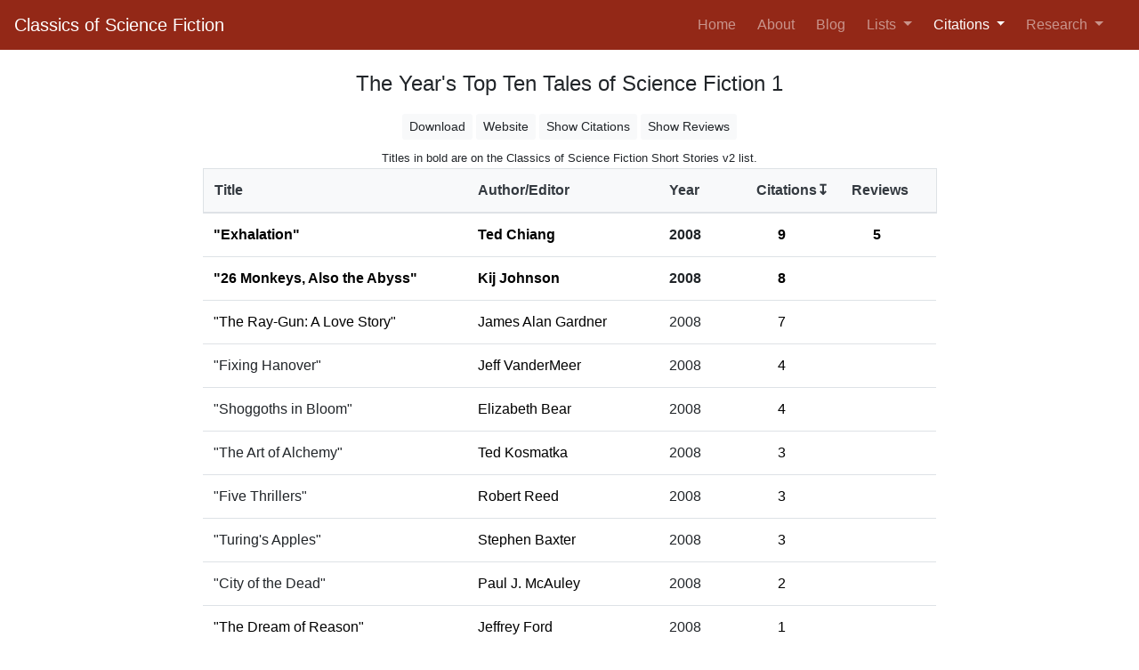

--- FILE ---
content_type: text/html; charset=utf-8
request_url: https://csfquery.com/cworks?sortby=7&cid=429
body_size: 50325
content:
<!DOCTYPE html>
<html lang="en">
  <head>
    <title>Classics of Science Fiction</title>
  <meta charset="UTF-8">
  <meta name="viewport" content="width=device-width, initial-scale=1.0, shrink-to-fit=no">
  <meta name="description" content="Classics of Science Fiction identifies the books and
  short stories that are most remembered based on how often they are cited by awards,
  best-of-lists, polls, editors, scholars and other sources of recognition.">
  <meta name="author" content="Jim Harris">
  <meta name="keywords" content="classics of science fiction, best science fiction, great science fiction,
  top science fiction, most popular science fiction">
  <link rel="stylesheet" href="https://cdnjs.cloudflare.com/ajax/libs/bootstrap/4.6.1/css/bootstrap.min.css" integrity="sha512-T584yQ/tdRR5QwOpfvDfVQUidzfgc2339Lc8uBDtcp/wYu80d7jwBgAxbyMh0a9YM9F8N3tdErpFI8iaGx6x5g==" crossorigin="anonymous" referrerpolicy="no-referrer" />
  <link rel="stylesheet" href="s/style/csf.css?v=4.3.2">
  </head>
  <body>
    
  <nav class="navbar sticky-top navbar-expand-md navbar-dark bg-csf">
    <a class="navbar-brand" href="https://csfquery.com:443/">Classics of Science Fiction</a>
    <button class="navbar-toggler btn-outline-light" type="button" data-toggle="collapse"
            data-target="#navbarSupportedContent" aria-controls="navbarSupportedContent"
            aria-expanded="false" aria-label="Toggle navigation">
      <span class="navbar-toggler-icon"></span>
    </button>
    <div class="collapse navbar-collapse" id="navbarSupportedContent">
      <ul class="navbar-nav ml-auto">
        <li class="nav-item pr-2 ">
          <a class="nav-link" href="https://csfquery.com:443/">Home <span class="sr-only">(current)</span></a>
        </li>
        <li class="nav-item pr-2 ">
          <a class="nav-link" href="https://csfquery.com:443/about">About</a>
        </li>
        <li class="nav-item pr-2 ">
          <a class="nav-link" href="https://classicsofsciencefiction.com/">Blog</a>
        </li>
        <li class="nav-item dropdown pr-2 ">
          <a class="nav-link dropdown-toggle" href="#" id="navbarDropdown1" role="button"
             data-toggle="dropdown" aria-haspopup="true" aria-expanded="false">
            Lists
          </a>
          <div class="dropdown-menu" aria-labelledby="navbarDropdown1">
            <a class="dropdown-item" href="https://csfquery.com:443/SearchResult?category=book&amp;list=1&amp;mincite=12&amp;sortby=7">Books</a>
            <a class="dropdown-item" href="https://csfquery.com:443/SearchResult?category=story&amp;list=1&amp;mincite=8&amp;sortby=7">Short Stories</a>
            <div class="dropdown-divider"></div>
            <a class="dropdown-item" href="https://csfquery.com:443/search">List Builder</a>
          </div>
        </li>
        <li class="nav-item dropdown pr-2 active">
          <a class="nav-link dropdown-toggle" href="#" id="navbarDropdown2" role="button"
             data-toggle="dropdown" aria-haspopup="true" aria-expanded="false">
            Citations
          </a>
          <div class="dropdown-menu" aria-labelledby="navbarDropdown2">
            <a class="dropdown-item" href="https://csfquery.com:443/citesources?category=book&amp;sortby=6">Books</a>
            <a class="dropdown-item" href="https://csfquery.com:443/citesources?category=story&amp;sortby=6">Short Stories</a>
            <div class="dropdown-divider"></div>
            <a class="dropdown-item" href="https://csfquery.com:443/ctotals">Totals By Author</a>
          </div>
        </li>
        <li class="nav-item dropdown pr-3 ">
          <a class="nav-link dropdown-toggle" href="#" id="navbarDropdown3" role="button"
             data-toggle="dropdown" aria-haspopup="true" aria-expanded="false">
            Research
          </a>
          <div class="dropdown-menu" aria-labelledby="navbarDropdown3">
            <a class="dropdown-item" href="https://csfquery.com:443/tools">Tools</a>
            <a class="dropdown-item" href="https://csfquery.com:443/reviewers">Reviewers</a>
          </div>
        </li>
      </ul>
    </div>
  </nav>

    <h4 class="pt-4 text-center">The Year&#39;s Top Ten Tales of Science Fiction 1</h4>
    <div class="container">
      <div class="row justify-content-center">
        <div class="col-sm-12 col-md-9">
          <div class="container pt-2 pb-0">
            <div class="row justify-content-center">
              <div class="btn-toolbar" role="toolbar">
                <div class="btn-group mr-1 pt-1" role="group">
                  <a class="btn btn-sm btn-light border-0" href="https://csfquery.com:443/dnldcworks?cid=429&amp;sortby=7" role="button">Download</a>
                </div>
                
                  <div class="btn-group mr-1 pt-1" role="group">
                    <a class="btn btn-sm btn-light border-0" href="http://www.isfdb.org/cgi-bin/pl.cgi?810722" role="button" target="_blank" rel="noreferrer noopener">Website</a>
                  </div>
                
                <div class="btn-group mr-1 pt-1" role="group"><a class="btn btn-sm btn-light border-0" href="https://csfquery.com:443/cworks?cid=429&amp;sortby=7&amp;showallcitations=1" role="button">Show Citations</a></div>
                <div class="btn-group pt-1" role="group"><a class="btn btn-sm btn-light border-0" href="https://csfquery.com:443/cworks?cid=429&amp;sortby=7&amp;showallreviews=1" role="button">Show Reviews</a></div>
              </div>
            </div>
          </div>
          
            <div class="row justify-content-center pt-2">
              
                <p class="mb-0"><small>Titles in bold are on the Classics of Science Fiction Short Stories v2 list.</small></p>
              
            </div>
            <table class="table pt-3">
                <thead class="bg-light border border-gray">
                  <tr>
                    <th style="width: 36%" scope="col"><a class="text-dark" href="https://csfquery.com:443/cworks?cid=429&amp;sortby=2">Title</a></th>
                    <th style="width: 26%" scope="col"><a class="text-dark" href="https://csfquery.com:443/cworks?cid=429&amp;sortby=4">Author/Editor</a></th>
                    <th style="width: 12%" scope="col"><a class="text-dark" href="https://csfquery.com:443/cworks?cid=429&amp;sortby=6">Year</a></th>
                    <th style="width: 13%" scope="col"><a class="text-dark" href="https://csfquery.com:443/cworks?cid=429&amp;sortby=8">Citations&#x21a7</a></th>
                    <th style="width: 13%" scope="col"><a class="text-dark" href="https://csfquery.com:443/cworks?cid=429&amp;sortby=12">Reviews</a></th>
                  </tr>
                </thead>
                <tbody>
                  <tr>
                      
                        
                          
                            <td class="font-weight-bold"><a class="a-csf" href="http://www.isfdb.org/cgi-bin/title.cgi?938470" target="_blank" rel="noreferrer noopener">"Exhalation"</a></td>
                          
                        
                      
                      
                        
                          
                            
                              
                                <td class="font-weight-bold"><a class="a-csf" href="http://www.isfdb.org/cgi-bin/ea.cgi?11251" target="_blank" rel="noreferrer noopener">Ted Chiang</a>
                              
                            </td>
                      
                        <td class="font-weight-bold">2008</td>
                      <td class="text-left">
                            <div class="accordion" id="a0">
                              <div class="ml-4">
                                <a class="a-csf collapsed font-weight-bold"
                                   data-toggle="collapse" href="#c0"
                                   aria-expanded="false" aria-controls="c0">
                                    9
                                </a>
                              </div>
                            </div>
                          </td><td class="text-left">
                            <div class="accordion" id="ra0">
                              <div class="ml-4">
                                
                                  <a class="a-csf collapsed font-weight-bold"
                                     data-toggle="collapse" href="#rc0"
                                     aria-expanded="false" aria-controls="rc0">
                                      5
                                  </a>
                                
                              </div>
                            </div>
                          </td></tr>
                    <tr>
                      <td class="border-0 p-0 m-0" colspan="4">
                        <div class="col-auto border-light"><div id="c0" class="collapse" data-parent="#a0"><div class="card-body">
                                <div class="container">
                                  <div class="row justify-content-center">
                                    <div class="col-sm-10">
                                      <table class="table table-condensed">
                                        <tbody><tr><td class="bg-light"></td><td class="bg-light">Hugo Award - Story Winner</td>
                                            </tr><tr><td class="bg-light">2009</td><td class="bg-light"><em>Year's Best SF 14</em> edited by David G. Hartwell and Kathryn Cramer</td>
                                            </tr><tr><td class="bg-light">2009</td><td class="bg-light"><em>The Best Science Fiction and Fantasy of the Year: Volume Three</em> edited by Jonathan Strahan</td>
                                            </tr><tr><td class="bg-light">2009</td><td class="bg-light"><em>The Year's Top Ten Tales of Science Fiction 1</em> edited by Allan Kaster</td>
                                            </tr><tr><td class="bg-light">2010</td><td class="bg-light"><em>The Wesleyan Anthology of Science Fiction</em> edited by Evans et al</td>
                                            </tr><tr><td class="bg-light">2012</td><td class="bg-light">Locus All Centuries Poll</td>
                                            </tr><tr><td class="bg-light">2018</td><td class="bg-light">Sci-Fi Lists Top 200 - story</td>
                                            </tr><tr><td class="bg-light">2018</td><td class="bg-light">ISFDB All Time Short Stories</td>
                                            </tr><tr><td class="bg-light">2024</td><td class="bg-light">Rich Horton - SF Hall of Fame 1989-2018 - Short Stories</td>
                                            </tr></tbody>
                                      </table>
                                    </div>
                                  </div>
                                </div>
                              </div>
                            </div>
                          </div>
                      </td>
                    </tr>
                    <tr>
                      <td class="border-0 p-0 m-0" colspan="4">
                        <div class="col-auto border-light"><div id="rc0" class="collapse" data-parent="#ra0"><div class="card-body">
                              <div class="container">
                                <div class="row justify-content-center">
                                  <div class="col-sm-10">
                                    <table class="table table-condensed">
                                      <tbody><tr><td class="bg-light"></td><td><a class="a-csf" href="https://csfquery.com:443/review?rid=677" target="_blank" rel="noreferrer noopener">Exhalation (Wikipedia)</a></td>
                                          </tr><tr><td class="bg-light">2012</td><td><a class="a-csf" href="https://csfquery.com:443/review?rid=679" target="_blank" rel="noreferrer noopener">Review - Ted Chiang - "Exhalation" (2008) (Fantastic Worlds)</a></td>
                                          </tr><tr><td class="bg-light">2018</td><td><a class="a-csf" href="https://csfquery.com:443/review?rid=681" target="_blank" rel="noreferrer noopener">Ted Chiang’s “Exhalation”: Uncanny Neuroscience and the Radical Self-Exam (Synapsis)</a></td>
                                          </tr><tr><td class="bg-light">2020</td><td><a class="a-csf" href="https://csfquery.com:443/review?rid=678" target="_blank" rel="noreferrer noopener">Exhalation • 2008 • SF short story by Ted Chiang (Reißwolf)</a></td>
                                          </tr><tr><td class="bg-light">2021</td><td><a class="a-csf" href="https://csfquery.com:443/review?rid=680" target="_blank" rel="noreferrer noopener">Lite Reads Review: ‘Exhalation’ by Ted Chiang (The Feminist Bibliothecary)</a></td>
                                          </tr></tbody>
                                    </table>
                                  </div>
                                </div>
                              </div>
                            </div>
                          </div>
                        </div>
                      </td>
                    </tr>
                  <tr>
                      
                        
                          
                            <td class="font-weight-bold"><a class="a-csf" href="http://www.isfdb.org/cgi-bin/title.cgi?881326" target="_blank" rel="noreferrer noopener">"26 Monkeys, Also the Abyss"</a></td>
                          
                        
                      
                      
                        
                          
                            
                              
                                <td class="font-weight-bold"><a class="a-csf" href="http://www.isfdb.org/cgi-bin/ea.cgi?944" target="_blank" rel="noreferrer noopener">Kij Johnson</a>
                              
                            </td>
                      
                        <td class="font-weight-bold">2008</td>
                      <td class="text-left">
                            <div class="accordion" id="a1">
                              <div class="ml-4">
                                <a class="a-csf collapsed font-weight-bold"
                                   data-toggle="collapse" href="#c1"
                                   aria-expanded="false" aria-controls="c1">
                                    8
                                </a>
                              </div>
                            </div>
                          </td><td class="text-left">
                            <div class="accordion" id="ra1">
                              <div class="ml-4">
                                
                              </div>
                            </div>
                          </td></tr>
                    <tr>
                      <td class="border-0 p-0 m-0" colspan="4">
                        <div class="col-auto border-light"><div id="c1" class="collapse" data-parent="#a1"><div class="card-body">
                                <div class="container">
                                  <div class="row justify-content-center">
                                    <div class="col-sm-10">
                                      <table class="table table-condensed">
                                        <tbody><tr><td class="bg-light"></td><td class="bg-light">Hugo Award - Story Finalist</td>
                                            </tr><tr><td class="bg-light"></td><td class="bg-light">Nebula Award - Story Finalist</td>
                                            </tr><tr><td class="bg-light">2009</td><td class="bg-light"><em>The Best Science Fiction and Fantasy of the Year: Volume Three</em> edited by Jonathan Strahan</td>
                                            </tr><tr><td class="bg-light">2009</td><td class="bg-light"><em>The Year's Top Ten Tales of Science Fiction 1</em> edited by Allan Kaster</td>
                                            </tr><tr><td class="bg-light">2010</td><td class="bg-light"><em>The Year's Best Science Fiction & Fantasy: 2009</em> edited by Rich Horton</td>
                                            </tr><tr><td class="bg-light">2012</td><td class="bg-light">Locus All Centuries Poll</td>
                                            </tr><tr><td class="bg-light">2018</td><td class="bg-light">ISFDB All Time Short Stories</td>
                                            </tr><tr><td class="bg-light">2024</td><td class="bg-light">Rich Horton - SF Hall of Fame 1989-2018 - Short Stories</td>
                                            </tr></tbody>
                                      </table>
                                    </div>
                                  </div>
                                </div>
                              </div>
                            </div>
                          </div>
                      </td>
                    </tr>
                    <tr>
                      <td class="border-0 p-0 m-0" colspan="4">
                        <div class="col-auto border-light"><div id="rc1" class="collapse" data-parent="#ra1"><div class="card-body">
                              <div class="container">
                                <div class="row justify-content-center">
                                  <div class="col-sm-10">
                                    <table class="table table-condensed">
                                      <tbody></tbody>
                                    </table>
                                  </div>
                                </div>
                              </div>
                            </div>
                          </div>
                        </div>
                      </td>
                    </tr>
                  <tr>
                      
                        
                          
                            <td><a class="a-csf" href="http://www.isfdb.org/cgi-bin/title.cgi?883256" target="_blank" rel="noreferrer noopener">"The Ray-Gun: A Love Story"</a></td>
                          
                        
                      
                      
                        
                          
                            
                              
                                <td><a class="a-csf" href="http://www.isfdb.org/cgi-bin/ea.cgi?3155" target="_blank" rel="noreferrer noopener">James Alan Gardner</a>
                              
                            </td>
                      
                        <td>2008</td>
                      <td class="text-left">
                            <div class="accordion" id="a2">
                              <div class="ml-4">
                                <a class="a-csf collapsed"
                                   data-toggle="collapse" href="#c2"
                                   aria-expanded="false" aria-controls="c2">
                                    7
                                </a>
                              </div>
                            </div>
                          </td><td class="text-left">
                            <div class="accordion" id="ra2">
                              <div class="ml-4">
                                
                              </div>
                            </div>
                          </td></tr>
                    <tr>
                      <td class="border-0 p-0 m-0" colspan="4">
                        <div class="col-auto border-light"><div id="c2" class="collapse" data-parent="#a2"><div class="card-body">
                                <div class="container">
                                  <div class="row justify-content-center">
                                    <div class="col-sm-10">
                                      <table class="table table-condensed">
                                        <tbody><tr><td class="bg-light"></td><td class="bg-light">Hugo Award - Story Finalist</td>
                                            </tr><tr><td class="bg-light"></td><td class="bg-light">Nebula Award - Story Finalist</td>
                                            </tr><tr><td class="bg-light"></td><td class="bg-light">Sturgeon winner</td>
                                            </tr><tr><td class="bg-light">2009</td><td class="bg-light"><em>The Year's Best Science Fiction: Twenty-Sixth Annual Collection</em> edited by Gardner Dozois</td>
                                            </tr><tr><td class="bg-light">2009</td><td class="bg-light"><em>The Year's Top Ten Tales of Science Fiction 1</em> edited by Allan Kaster</td>
                                            </tr><tr><td class="bg-light">2010</td><td class="bg-light"><em>The Year's Best Science Fiction & Fantasy: 2009</em> edited by Rich Horton</td>
                                            </tr><tr><td class="bg-light">2012</td><td class="bg-light">Locus All Centuries Poll</td>
                                            </tr></tbody>
                                      </table>
                                    </div>
                                  </div>
                                </div>
                              </div>
                            </div>
                          </div>
                      </td>
                    </tr>
                    <tr>
                      <td class="border-0 p-0 m-0" colspan="4">
                        <div class="col-auto border-light"><div id="rc2" class="collapse" data-parent="#ra2"><div class="card-body">
                              <div class="container">
                                <div class="row justify-content-center">
                                  <div class="col-sm-10">
                                    <table class="table table-condensed">
                                      <tbody></tbody>
                                    </table>
                                  </div>
                                </div>
                              </div>
                            </div>
                          </div>
                        </div>
                      </td>
                    </tr>
                  <tr>
                      
                        
                          
                            <td>"Fixing Hanover"</td>
                          
                        
                      
                      
                        
                          
                            
                              
                                <td><a class="a-csf" href="http://www.isfdb.org/cgi-bin/ea.cgi?2934" target="_blank" rel="noreferrer noopener">Jeff VanderMeer</a>
                              
                            </td>
                      
                        <td>2008</td>
                      <td class="text-left">
                            <div class="accordion" id="a3">
                              <div class="ml-4">
                                <a class="a-csf collapsed"
                                   data-toggle="collapse" href="#c3"
                                   aria-expanded="false" aria-controls="c3">
                                    4
                                </a>
                              </div>
                            </div>
                          </td><td class="text-left">
                            <div class="accordion" id="ra3">
                              <div class="ml-4">
                                
                              </div>
                            </div>
                          </td></tr>
                    <tr>
                      <td class="border-0 p-0 m-0" colspan="4">
                        <div class="col-auto border-light"><div id="c3" class="collapse" data-parent="#a3"><div class="card-body">
                                <div class="container">
                                  <div class="row justify-content-center">
                                    <div class="col-sm-10">
                                      <table class="table table-condensed">
                                        <tbody><tr><td class="bg-light">2009</td><td class="bg-light"><em>Year's Best SF 14</em> edited by David G. Hartwell and Kathryn Cramer</td>
                                            </tr><tr><td class="bg-light">2009</td><td class="bg-light"><em>The Best Science Fiction and Fantasy of the Year: Volume Three</em> edited by Jonathan Strahan</td>
                                            </tr><tr><td class="bg-light">2009</td><td class="bg-light"><em>The Year's Top Ten Tales of Science Fiction 1</em> edited by Allan Kaster</td>
                                            </tr><tr><td class="bg-light">2010</td><td class="bg-light"><em>The Year's Best Science Fiction & Fantasy: 2009</em> edited by Rich Horton</td>
                                            </tr></tbody>
                                      </table>
                                    </div>
                                  </div>
                                </div>
                              </div>
                            </div>
                          </div>
                      </td>
                    </tr>
                    <tr>
                      <td class="border-0 p-0 m-0" colspan="4">
                        <div class="col-auto border-light"><div id="rc3" class="collapse" data-parent="#ra3"><div class="card-body">
                              <div class="container">
                                <div class="row justify-content-center">
                                  <div class="col-sm-10">
                                    <table class="table table-condensed">
                                      <tbody></tbody>
                                    </table>
                                  </div>
                                </div>
                              </div>
                            </div>
                          </div>
                        </div>
                      </td>
                    </tr>
                  <tr>
                      
                        
                          
                            <td>"Shoggoths in Bloom"</td>
                          
                        
                      
                      
                        
                          
                            
                              
                                <td><a class="a-csf" href="http://www.isfdb.org/cgi-bin/ea.cgi?22910" target="_blank" rel="noreferrer noopener">Elizabeth Bear</a>
                              
                            </td>
                      
                        <td>2008</td>
                      <td class="text-left">
                            <div class="accordion" id="a4">
                              <div class="ml-4">
                                <a class="a-csf collapsed"
                                   data-toggle="collapse" href="#c4"
                                   aria-expanded="false" aria-controls="c4">
                                    4
                                </a>
                              </div>
                            </div>
                          </td><td class="text-left">
                            <div class="accordion" id="ra4">
                              <div class="ml-4">
                                
                              </div>
                            </div>
                          </td></tr>
                    <tr>
                      <td class="border-0 p-0 m-0" colspan="4">
                        <div class="col-auto border-light"><div id="c4" class="collapse" data-parent="#a4"><div class="card-body">
                                <div class="container">
                                  <div class="row justify-content-center">
                                    <div class="col-sm-10">
                                      <table class="table table-condensed">
                                        <tbody><tr><td class="bg-light"></td><td class="bg-light">Hugo Award - Story Winner</td>
                                            </tr><tr><td class="bg-light">2009</td><td class="bg-light"><em>The Best Science Fiction and Fantasy of the Year: Volume Three</em> edited by Jonathan Strahan</td>
                                            </tr><tr><td class="bg-light">2009</td><td class="bg-light"><em>The Year's Top Ten Tales of Science Fiction 1</em> edited by Allan Kaster</td>
                                            </tr><tr><td class="bg-light">2010</td><td class="bg-light"><em>The Year's Best Science Fiction & Fantasy: 2009</em> edited by Rich Horton</td>
                                            </tr></tbody>
                                      </table>
                                    </div>
                                  </div>
                                </div>
                              </div>
                            </div>
                          </div>
                      </td>
                    </tr>
                    <tr>
                      <td class="border-0 p-0 m-0" colspan="4">
                        <div class="col-auto border-light"><div id="rc4" class="collapse" data-parent="#ra4"><div class="card-body">
                              <div class="container">
                                <div class="row justify-content-center">
                                  <div class="col-sm-10">
                                    <table class="table table-condensed">
                                      <tbody></tbody>
                                    </table>
                                  </div>
                                </div>
                              </div>
                            </div>
                          </div>
                        </div>
                      </td>
                    </tr>
                  <tr>
                      
                        
                          
                            <td>"The Art of Alchemy"</td>
                          
                        
                      
                      
                        
                          
                            
                              
                                <td><a class="a-csf" href="http://www.isfdb.org/cgi-bin/ea.cgi?37399" target="_blank" rel="noreferrer noopener">Ted Kosmatka</a>
                              
                            </td>
                      
                        <td>2008</td>
                      <td class="text-left">
                            <div class="accordion" id="a5">
                              <div class="ml-4">
                                <a class="a-csf collapsed"
                                   data-toggle="collapse" href="#c5"
                                   aria-expanded="false" aria-controls="c5">
                                    3
                                </a>
                              </div>
                            </div>
                          </td><td class="text-left">
                            <div class="accordion" id="ra5">
                              <div class="ml-4">
                                
                              </div>
                            </div>
                          </td></tr>
                    <tr>
                      <td class="border-0 p-0 m-0" colspan="4">
                        <div class="col-auto border-light"><div id="c5" class="collapse" data-parent="#a5"><div class="card-body">
                                <div class="container">
                                  <div class="row justify-content-center">
                                    <div class="col-sm-10">
                                      <table class="table table-condensed">
                                        <tbody><tr><td class="bg-light">2009</td><td class="bg-light"><em>The Best Science Fiction and Fantasy of the Year: Volume Three</em> edited by Jonathan Strahan</td>
                                            </tr><tr><td class="bg-light">2009</td><td class="bg-light"><em>The Year's Top Ten Tales of Science Fiction 1</em> edited by Allan Kaster</td>
                                            </tr><tr><td class="bg-light">2010</td><td class="bg-light"><em>The Year's Best Science Fiction & Fantasy: 2009</em> edited by Rich Horton</td>
                                            </tr></tbody>
                                      </table>
                                    </div>
                                  </div>
                                </div>
                              </div>
                            </div>
                          </div>
                      </td>
                    </tr>
                    <tr>
                      <td class="border-0 p-0 m-0" colspan="4">
                        <div class="col-auto border-light"><div id="rc5" class="collapse" data-parent="#ra5"><div class="card-body">
                              <div class="container">
                                <div class="row justify-content-center">
                                  <div class="col-sm-10">
                                    <table class="table table-condensed">
                                      <tbody></tbody>
                                    </table>
                                  </div>
                                </div>
                              </div>
                            </div>
                          </div>
                        </div>
                      </td>
                    </tr>
                  <tr>
                      
                        
                          
                            <td>"Five Thrillers"</td>
                          
                        
                      
                      
                        
                          
                            
                              
                                <td><a class="a-csf" href="http://www.isfdb.org/cgi-bin/ea.cgi?199" target="_blank" rel="noreferrer noopener">Robert Reed</a>
                              
                            </td>
                      
                        <td>2008</td>
                      <td class="text-left">
                            <div class="accordion" id="a6">
                              <div class="ml-4">
                                <a class="a-csf collapsed"
                                   data-toggle="collapse" href="#c6"
                                   aria-expanded="false" aria-controls="c6">
                                    3
                                </a>
                              </div>
                            </div>
                          </td><td class="text-left">
                            <div class="accordion" id="ra6">
                              <div class="ml-4">
                                
                              </div>
                            </div>
                          </td></tr>
                    <tr>
                      <td class="border-0 p-0 m-0" colspan="4">
                        <div class="col-auto border-light"><div id="c6" class="collapse" data-parent="#a6"><div class="card-body">
                                <div class="container">
                                  <div class="row justify-content-center">
                                    <div class="col-sm-10">
                                      <table class="table table-condensed">
                                        <tbody><tr><td class="bg-light">2009</td><td class="bg-light"><em>The Best Science Fiction and Fantasy of the Year: Volume Three</em> edited by Jonathan Strahan</td>
                                            </tr><tr><td class="bg-light">2009</td><td class="bg-light"><em>The Year's Best Science Fiction: Twenty-Sixth Annual Collection</em> edited by Gardner Dozois</td>
                                            </tr><tr><td class="bg-light">2009</td><td class="bg-light"><em>The Year's Top Ten Tales of Science Fiction 1</em> edited by Allan Kaster</td>
                                            </tr></tbody>
                                      </table>
                                    </div>
                                  </div>
                                </div>
                              </div>
                            </div>
                          </div>
                      </td>
                    </tr>
                    <tr>
                      <td class="border-0 p-0 m-0" colspan="4">
                        <div class="col-auto border-light"><div id="rc6" class="collapse" data-parent="#ra6"><div class="card-body">
                              <div class="container">
                                <div class="row justify-content-center">
                                  <div class="col-sm-10">
                                    <table class="table table-condensed">
                                      <tbody></tbody>
                                    </table>
                                  </div>
                                </div>
                              </div>
                            </div>
                          </div>
                        </div>
                      </td>
                    </tr>
                  <tr>
                      
                        
                          
                            <td>"Turing&#39;s Apples"</td>
                          
                        
                      
                      
                        
                          
                            
                              
                                <td><a class="a-csf" href="http://www.isfdb.org/cgi-bin/ea.cgi?102" target="_blank" rel="noreferrer noopener">Stephen Baxter</a>
                              
                            </td>
                      
                        <td>2008</td>
                      <td class="text-left">
                            <div class="accordion" id="a7">
                              <div class="ml-4">
                                <a class="a-csf collapsed"
                                   data-toggle="collapse" href="#c7"
                                   aria-expanded="false" aria-controls="c7">
                                    3
                                </a>
                              </div>
                            </div>
                          </td><td class="text-left">
                            <div class="accordion" id="ra7">
                              <div class="ml-4">
                                
                              </div>
                            </div>
                          </td></tr>
                    <tr>
                      <td class="border-0 p-0 m-0" colspan="4">
                        <div class="col-auto border-light"><div id="c7" class="collapse" data-parent="#a7"><div class="card-body">
                                <div class="container">
                                  <div class="row justify-content-center">
                                    <div class="col-sm-10">
                                      <table class="table table-condensed">
                                        <tbody><tr><td class="bg-light">2009</td><td class="bg-light"><em>The Best Science Fiction and Fantasy of the Year: Volume Three</em> edited by Jonathan Strahan</td>
                                            </tr><tr><td class="bg-light">2009</td><td class="bg-light"><em>The Year's Best Science Fiction: Twenty-Sixth Annual Collection</em> edited by Gardner Dozois</td>
                                            </tr><tr><td class="bg-light">2009</td><td class="bg-light"><em>The Year's Top Ten Tales of Science Fiction 1</em> edited by Allan Kaster</td>
                                            </tr></tbody>
                                      </table>
                                    </div>
                                  </div>
                                </div>
                              </div>
                            </div>
                          </div>
                      </td>
                    </tr>
                    <tr>
                      <td class="border-0 p-0 m-0" colspan="4">
                        <div class="col-auto border-light"><div id="rc7" class="collapse" data-parent="#ra7"><div class="card-body">
                              <div class="container">
                                <div class="row justify-content-center">
                                  <div class="col-sm-10">
                                    <table class="table table-condensed">
                                      <tbody></tbody>
                                    </table>
                                  </div>
                                </div>
                              </div>
                            </div>
                          </div>
                        </div>
                      </td>
                    </tr>
                  <tr>
                      
                        
                          
                            <td>"City of the Dead"</td>
                          
                        
                      
                      
                        
                          
                            
                              
                                <td><a class="a-csf" href="http://www.isfdb.org/cgi-bin/ea.cgi?220" target="_blank" rel="noreferrer noopener">Paul J. McAuley</a>
                              
                            </td>
                      
                        <td>2008</td>
                      <td class="text-left">
                            <div class="accordion" id="a8">
                              <div class="ml-4">
                                <a class="a-csf collapsed"
                                   data-toggle="collapse" href="#c8"
                                   aria-expanded="false" aria-controls="c8">
                                    2
                                </a>
                              </div>
                            </div>
                          </td><td class="text-left">
                            <div class="accordion" id="ra8">
                              <div class="ml-4">
                                
                              </div>
                            </div>
                          </td></tr>
                    <tr>
                      <td class="border-0 p-0 m-0" colspan="4">
                        <div class="col-auto border-light"><div id="c8" class="collapse" data-parent="#a8"><div class="card-body">
                                <div class="container">
                                  <div class="row justify-content-center">
                                    <div class="col-sm-10">
                                      <table class="table table-condensed">
                                        <tbody><tr><td class="bg-light">2009</td><td class="bg-light"><em>The Year's Best Science Fiction: Twenty-Sixth Annual Collection</em> edited by Gardner Dozois</td>
                                            </tr><tr><td class="bg-light">2009</td><td class="bg-light"><em>The Year's Top Ten Tales of Science Fiction 1</em> edited by Allan Kaster</td>
                                            </tr></tbody>
                                      </table>
                                    </div>
                                  </div>
                                </div>
                              </div>
                            </div>
                          </div>
                      </td>
                    </tr>
                    <tr>
                      <td class="border-0 p-0 m-0" colspan="4">
                        <div class="col-auto border-light"><div id="rc8" class="collapse" data-parent="#ra8"><div class="card-body">
                              <div class="container">
                                <div class="row justify-content-center">
                                  <div class="col-sm-10">
                                    <table class="table table-condensed">
                                      <tbody></tbody>
                                    </table>
                                  </div>
                                </div>
                              </div>
                            </div>
                          </div>
                        </div>
                      </td>
                    </tr>
                  <tr>
                      
                        
                          
                            <td><a class="a-csf" href="http://www.isfdb.org/cgi-bin/title.cgi?934052" target="_blank" rel="noreferrer noopener">"The Dream of Reason"</a></td>
                          
                        
                      
                      
                        
                          
                            
                              
                                <td><a class="a-csf" href="http://www.isfdb.org/cgi-bin/ea.cgi?1655" target="_blank" rel="noreferrer noopener">Jeffrey Ford</a>
                              
                            </td>
                      
                        <td>2008</td>
                      <td class="text-left">
                            <div class="accordion" id="a9">
                              <div class="ml-4">
                                <a class="a-csf collapsed"
                                   data-toggle="collapse" href="#c9"
                                   aria-expanded="false" aria-controls="c9">
                                    1
                                </a>
                              </div>
                            </div>
                          </td><td class="text-left">
                            <div class="accordion" id="ra9">
                              <div class="ml-4">
                                
                              </div>
                            </div>
                          </td></tr>
                    <tr>
                      <td class="border-0 p-0 m-0" colspan="4">
                        <div class="col-auto border-light"><div id="c9" class="collapse" data-parent="#a9"><div class="card-body">
                                <div class="container">
                                  <div class="row justify-content-center">
                                    <div class="col-sm-10">
                                      <table class="table table-condensed">
                                        <tbody><tr><td class="bg-light">2009</td><td class="bg-light"><em>The Year's Top Ten Tales of Science Fiction 1</em> edited by Allan Kaster</td>
                                            </tr></tbody>
                                      </table>
                                    </div>
                                  </div>
                                </div>
                              </div>
                            </div>
                          </div>
                      </td>
                    </tr>
                    <tr>
                      <td class="border-0 p-0 m-0" colspan="4">
                        <div class="col-auto border-light"><div id="rc9" class="collapse" data-parent="#ra9"><div class="card-body">
                              <div class="container">
                                <div class="row justify-content-center">
                                  <div class="col-sm-10">
                                    <table class="table table-condensed">
                                      <tbody></tbody>
                                    </table>
                                  </div>
                                </div>
                              </div>
                            </div>
                          </div>
                        </div>
                      </td>
                    </tr>
                  </tbody>
              </table>
          
          <div class="container"><div class="row pb-5"><div class="col-sm bg-light border border-gray px-3 py-1">
                Stories: 10
              </div></div>
          </div>
        </div>
      </div>
    </div>
    
  <script src="https://cdnjs.cloudflare.com/ajax/libs/jquery/3.6.0/jquery.min.js" integrity="sha512-894YE6QWD5I59HgZOGReFYm4dnWc1Qt5NtvYSaNcOP+u1T9qYdvdihz0PPSiiqn/+/3e7Jo4EaG7TubfWGUrMQ==" crossorigin="anonymous" referrerpolicy="no-referrer"></script>
  <script src="https://cdnjs.cloudflare.com/ajax/libs/bootstrap/4.6.1/js/bootstrap.bundle.min.js" integrity="sha512-mULnawDVcCnsk9a4aG1QLZZ6rcce/jSzEGqUkeOLy0b6q0+T6syHrxlsAGH7ZVoqC93Pd0lBqd6WguPWih7VHA==" crossorigin="anonymous" referrerpolicy="no-referrer"></script>

  </body>
</html>